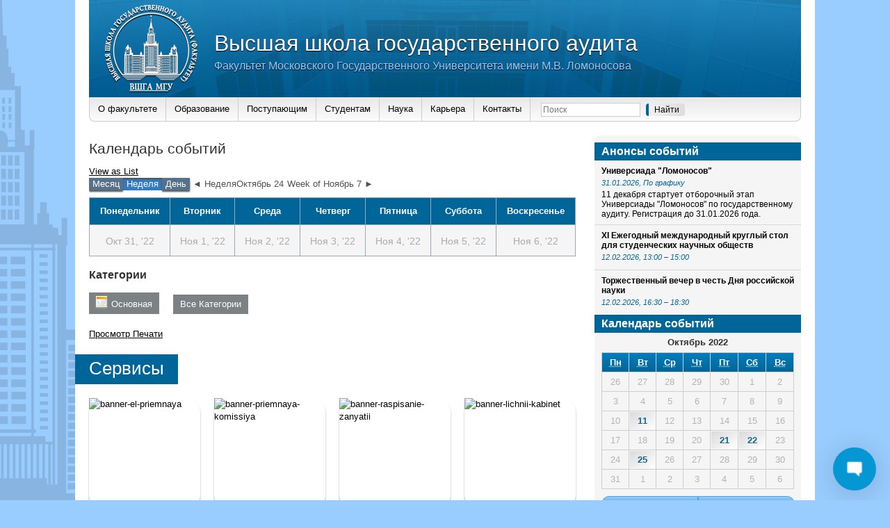

--- FILE ---
content_type: text/html; charset=UTF-8
request_url: http://audit.msu.ru/wp-admin/admin-ajax.php
body_size: 2559
content:
{"cbox":"<div id='wplc_hovercard' style='display:none' class='modern'><div id='wplc_hovercard_content'><div class='wplc_hovercard_content_left'><div class='wplc_left_logo' style='background:url(http:\/\/audit.msu.ru\/wp-content\/plugins\/wp-live-chat-support\/images\/picture-for-chat-box.jpg) no-repeat; background-size: cover;'><\/div><\/div><div class='wplc_hovercard_content_right'><div id='wplc_first_message'><div class='wplc_offline'><strong>\u041e\u0441\u0442\u0430\u0432\u0438\u0442\u044c \u0441\u043e\u043e\u0431\u0449\u0435\u043d\u0438\u0435<\/strong> Please leave a message and we'll get back to you as soon as possible.<\/div><\/div><\/div><\/div><div id='wplc_hovercard_bottom'><button id=\"speeching_button\" type=\"button\"  class='wplc-color-bg-1 wplc-color-2'>Leave a message<\/button><\/div><\/div><div id=\"wp-live-chat\" wplc_animation=\"none\" style=\"margin-bottom: 0; right: 20px; display: none; bottom:0px;;\" class=\"modern  file_sharing_ratings_enabled wplc_close\" original_pos=\"bottom_right\"  > <div class=\"wp-live-chat-wraper\"><div id='tcx_bell' class='wplc-color-bg-1  wplc-color-2' style='display:none;'><i class='fa fa-bell'><\/i><\/div><div id=\"wp-live-chat-header\" class='wplc-color-bg-1 wplc-color-2'> <\/div><div id=\"wplc-chat-alert\" class=\"wplc-chat-alert wplc-chat-alert--theme-default\"><\/div> <div id=\"wp-live-chat-2\" style=\"display:none;\"> \t<i id=\"wp-live-chat-minimize\" class=\"fa fa-minus wplc-color-bg-2 wplc-color-1\" style=\"display:none;\" ><\/i> \t<i id=\"wp-live-chat-close\" class=\"fa fa-times\" style=\"display:none;\" ><\/i> \t<div id=\"wplc-extra-div\" style=\"display:none;\">\t<\/div> \t<div id='wp-live-chat-inner-container'> \t\t<div id='wp-live-chat-inner'>   \t\t<div id=\"wp-live-chat-1\" class=\"wplc-color-2 wplc-color-bg-1\" ><div id='wplc_first_message'><div class='wplc_offline'><strong>\u041e\u0441\u0442\u0430\u0432\u0438\u0442\u044c \u0441\u043e\u043e\u0431\u0449\u0435\u043d\u0438\u0435<\/strong> Please leave a message and we'll get back to you as soon as possible.<\/div><\/div>   \t\t<\/div><div id=\"wp-live-chat-2-info\" class=\"wplc-color-bg-1 wplc-color-2\"><\/div><div id=\"wplc_message_div\"><input type=\"text\" name=\"wplc_name\" id=\"wplc_name\" value=\"Guest\" placeholder=\"\u0418\u043c\u044f\" \/><input type=\"text\" name=\"wplc_email\" id=\"wplc_email\" value=\"\"  placeholder=\"Email\" \/><textarea name=\"wplc_message\" id=\"wplc_message\" placeholder=\"Message\" maxlength='700'><\/textarea><span class='wplc_char_counter'><\/span><input type=\"hidden\" name=\"wplc_ip_address\" id=\"wplc_ip_address\" value=\"18.223.209.220\" \/><input type=\"hidden\" name=\"wplc_domain_offline\" id=\"wplc_domain_offline\" value=\"http:\/\/audit.msu.ru\" \/><input id=\"wplc_na_msg_btn\" class='wplc-color-bg-1 wplc-color-2' type=\"button\" value=\"Send message\" \/><\/div> \t\t<\/div> \t\t<div id=\"wp-live-chat-react\" style=\"display:none;\">   \t\t<p>\u0412\u043e\u0441\u0441\u0442\u0430\u043d\u043e\u0432\u043b\u0435\u043d\u0438\u0435 \u0412\u0430\u0448\u0435\u0433\u043e \u043f\u0440\u0435\u0434\u044b\u0434\u0443\u0449\u0435\u0433\u043e \u0447\u0430\u0442\u0430...<\/p> \t\t<\/div> \t<\/div>   <div id=\"wp-live-chat-3\" style=\"display:none;\"><p class=''wplc-color-4>\u041f\u043e\u0434\u043a\u043b\u044e\u0447\u0435\u043d\u0438\u0435...<\/p>   <\/div> <\/div>   <div id=\"wp-live-chat-4\" style=\"display:none;\"><div id=\"wplc_sound_update\" style=\"height:0; width:0; display:none; border:0;\"><\/div><div id=\"wplc_logo\">    <img class=\"wplc_logo_class\" src=\"http:\/\/audit.msu.ru\/wp-content\/uploads\/2020\/03\/Screenshot_1.jpg\" style=\"display:block; margin-bottom:5px; margin-left:auto; margin-right:auto;\" alt=\"\u0412\u044b\u0441\u0448\u0430\u044f \u0448\u043a\u043e\u043b\u0430 \u0433\u043e\u0441\u0443\u0434\u0430\u0440\u0441\u0442\u0432\u0435\u043d\u043d\u043e\u0433\u043e \u0430\u0443\u0434\u0438\u0442\u0430\" title=\"\u0412\u044b\u0441\u0448\u0430\u044f \u0448\u043a\u043e\u043b\u0430 \u0433\u043e\u0441\u0443\u0434\u0430\u0440\u0441\u0442\u0432\u0435\u043d\u043d\u043e\u0433\u043e \u0430\u0443\u0434\u0438\u0442\u0430\" \/><\/div><div id=\"chat_drag_zone\" style=\"display:none;\"><div id=\"chat_drag_zone_inner\"><span>Drag Files Here<\/span><\/div><\/div><div id='wplc_chatbox_header_bg'><div id='wplc_chatbox_header' class='wplc-color-bg-1 wplc-color-4'><div class='wplc_agent_info'><\/div><\/div><\/div><div id=\"wplc_chatbox\"><\/div><div id='tcx_chat_ended' style='display:none;'><\/div><div id='wplc_user_message_div'><div><textarea type=\"text\" name=\"wplc_chatmsg\" id=\"wplc_chatmsg\" placeholder=\"Type here\" class='wdt-emoji-bundle-enabled' maxlength='2000'><\/textarea><div class=\"wplc_usericons_container\"><div class='typing_indicator wplc-color-1'><\/div><div id='nifty_ratings_holder' style='display:none;'><i class='nifty_rating_icon far fa-thumbs-up' id='nifty_rating_pos' ><\/i><i class='nifty_rating_icon far fa-thumbs-down' id='nifty_rating_neg' ><\/i><div id='nifty_ratings_form' style='display:none;' class='wplc-color-bg-1 wplc-color-1 wplc-color-border-1'><input type='text' id='nifty_ratings_comment' placeholder='Comments...'><button id='nifty_rating_button_cancel' tabindex='-1' class='wplc-color-bg-2 wplc-color-1'>x<\/button><button nifty-rating='' id='nifty_rating_button' class='wplc-color-bg-2 wplc-color-1'>Rate<\/button><\/div><i class='fa fa-spinner fa-spin' id='nifty_recording' style='display:none;'><\/i><div id='nifty_rating_thanks' style='display:none;'><p>Rating Recorded...<\/p><\/div><\/div><div id='nifty_file_holder'><label for='nifty_file_input' id='nifty_select_file'><i class='nifty_attach_icon nifty_attach_open_icon fa fa-paperclip' id='nifty_attach' style='' ><\/i><\/label><i class='nifty_attach_icon fa far-circle-notch fa-spin' id='nifty_attach_uploading_icon' style='display:none; ' ><\/i><i class='nifty_attach_icon fa fa-check-circle' id='nifty_attach_success_icon' style='display:none; ' ><\/i><i class='nifty_attach_icon fa fa-minus-circle' id='nifty_attach_fail_icon' style='display:none; '><\/i><input type='file' id='nifty_file_input' name='nifty_file_input' style='display:none'><\/div><input type=\"hidden\" name=\"wplc_cid\" id=\"wplc_cid\" value=\"\" \/><input id=\"wplc_send_msg\" type=\"button\" value=\"\u041e\u0442\u043f\u0440\u0430\u0432\u0438\u0442\u044c\" style=\"display:none;\" \/><\/div><div class=\"wdt-emoji-popup\">\r\n<a href=\"#\" class=\"wdt-emoji-popup-mobile-closer\"> &times; <\/a>\r\n<div class=\"wdt-emoji-menu-content\">\r\n<div id=\"wdt-emoji-menu-header\">\r\n  <a class=\"wdt-emoji-tab\" data-group-name=\"People\"><\/a>\r\n  <a class=\"wdt-emoji-tab\" data-group-name=\"Nature\"><\/a>\r\n  <a class=\"wdt-emoji-tab\" data-group-name=\"Foods\"><\/a>\r\n  <a class=\"wdt-emoji-tab\" data-group-name=\"Activity\"><\/a>\r\n  <a class=\"wdt-emoji-tab\" data-group-name=\"Places\"><\/a>\r\n  <a class=\"wdt-emoji-tab\" data-group-name=\"Objects\"><\/a>\r\n  <a class=\"wdt-emoji-tab\" data-group-name=\"Symbols\"><\/a>\r\n  <a class=\"wdt-emoji-tab\" data-group-name=\"Flags\"><\/a>\r\n<\/div>\r\n<div class=\"wdt-emoji-scroll-wrapper\">\r\n  <div id=\"wdt-emoji-menu-items\">\r\n    <input id=\"wdt-emoji-search\" type=\"text\" placeholder=\"Search\">\r\n    <h3 id=\"wdt-emoji-search-result-title\">Search Results<\/h3>\r\n    <div class=\"wdt-emoji-sections\"><\/div>\r\n    <div id=\"wdt-emoji-no-result\">No emoji found<\/div>\r\n  <\/div>\r\n<\/div>\r\n<div id=\"wdt-emoji-footer\">\r\n  <div id=\"wdt-emoji-preview\">\r\n    <span id=\"wdt-emoji-preview-img\"><\/span>\r\n    <div id=\"wdt-emoji-preview-text\">\r\n      <span id=\"wdt-emoji-preview-name\"><\/span><br>\r\n      <span id=\"wdt-emoji-preview-aliases\"><\/span>\r\n    <\/div>\r\n  <\/div>\r\n  <div id=\"wdt-emoji-preview-bundle\">\r\n    <span><\/span>\r\n  <\/div>\r\n  <span class=\"wdt-credit\">WDT Emoji Bundle<\/span>\r\n<\/div>\r\n<\/div>\r\n<\/div><\/div><\/div><\/div>   <\/div><div id='wplc_social_holder' class='wplc_modern' ><\/div><\/div>","online":false,"cid":0,"type":"new"}